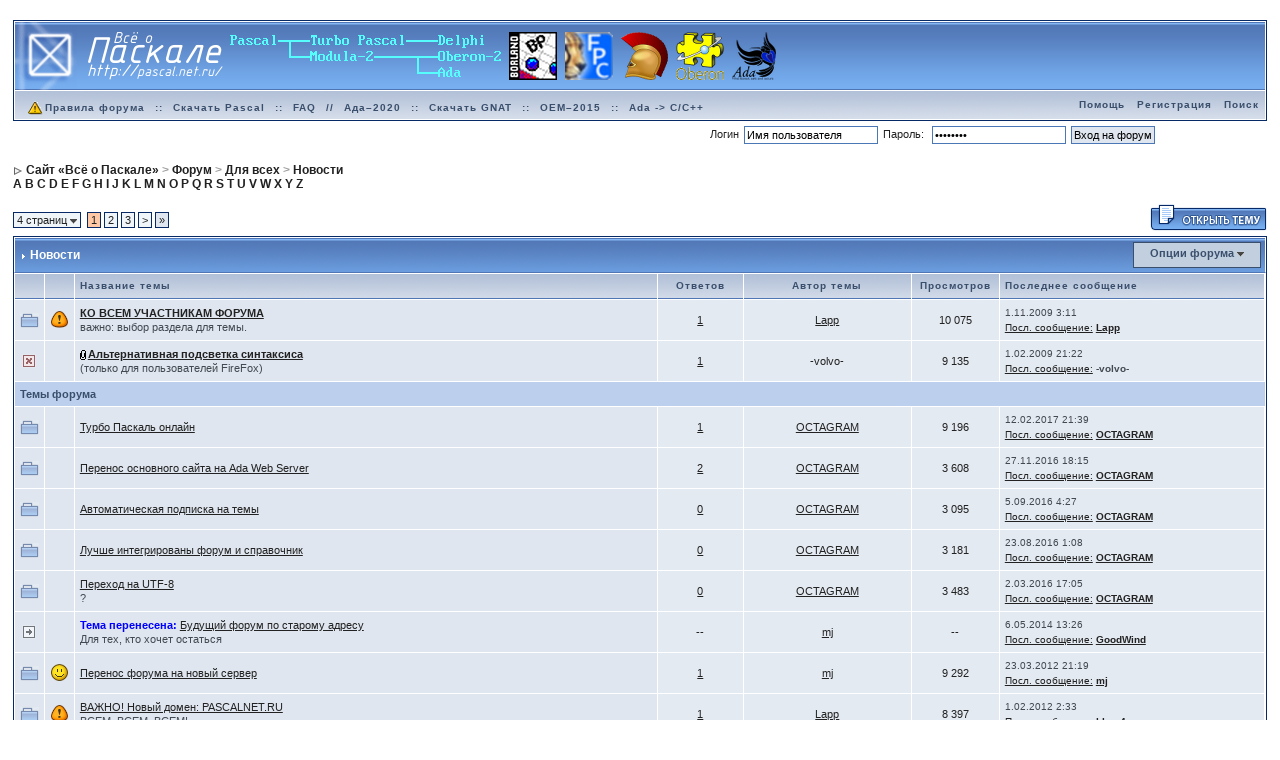

--- FILE ---
content_type: text/html;charset=utf-8
request_url: http://forum.pascal.net.ru/index.php?showforum=8
body_size: 13037
content:
<!DOCTYPE html>
<!-- <!DOCTYPE html PUBLIC "-//W3C//DTD XHTML 1.0 Transitional//EN" "http://www.w3.org/TR/xhtml1/DTD/xhtml1-transitional.dtd">  -->
<html xml:lang="ru" lang="ru" xmlns="http://www.w3.org/1999/xhtml">
<head>
<meta http-equiv="content-type" content="text/html; charset=utf-8" />
<meta name='yаndеx-vеrificаtiоn' content='7428aa99bc12d1b8' />
<link rel="shortcut icon" href="/favicon.ico" />
<title>Форум «Всё о Паскале» -> Новости</title>
<script type="text/javascript" src='jscripts/lang_scr.js'></script>
<link rel="alternate" type="application/rss+xml" title="Форум «Всё о Паскале»" href="http://forum.pascal.net.ru/index.php?act=rssout&amp;id=1" />
<link rel="alternate" type="application/rss+xml" title="Задачи" href="http://forum.pascal.net.ru/index.php?act=rssout&amp;id=2" />
<link rel="alternate" type="application/rss+xml" title="Дневник OCTAGRAM" href="http://forum.pascal.net.ru/index.php?act=rssout&amp;id=3" />
<link rel="alternate" type="application/rss+xml" title="Форум о процессоре «Эльбрус»" href="http://forum.pascal.net.ru/index.php?act=rssout&amp;id=4" />
<link rel="alternate" type="application/rss+xml" title="Календарь: Основной календарь" href="http://forum.pascal.net.ru/index.php?act=rssout&amp;type=calendar&amp;id=1" />
 
<link rel="canonical" href="http://forum.pascal.net.ru/index.php?showforum=8" />
<link rel="alternate" media="handheld" href="http://forum.pascal.net.ru/lofiversion/index.php/f8.html" /><style type="text/css" media="all">@import url(http://forum.pascal.net.ru/style_images/css_10.css);</style> 
 
</head> 
<body onload="show_all_coll()">
<div id="ipbwrapper">
<!--ipb.javascript.start-->
<script type="text/javascript">
 //<![CDATA[
 var ipb_var_st            = "0";
 var ipb_lang_tpl_q1       = "Введите номер страницы, на которую хотите перейти.";
 var ipb_var_s             = "16c87ec1170b0e204197ad5b0242c4c8";
 var ipb_var_phpext        = "php";
 var ipb_var_base_url      = "http://forum.pascal.net.ru/index.php?s=16c87ec1170b0e204197ad5b0242c4c8&";
 var ipb_var_image_url     = "style_images/1";
 var ipb_input_f           = "8";
 var ipb_input_t           = "";
 var ipb_input_p           = "";
 var ipb_var_cookieid      = "";
 var ipb_var_cookie_domain = ".pascal.net.ru";
 var ipb_var_cookie_path   = "/";
 var ipb_md5_check         = "880ea6a14ea49e853634fbdc5015a024";
 var ipb_new_msgs          = 0;
 var use_enhanced_js       = 1;
 var use_charset       = "utf-8";
var ipb_myass_chars_lang = "Вы ввели слишком мало символов для поиска";
if (ipb_input_t == "32590") { window.top.location.href="http://forum.pascal.net.ru/index.php?showtopic=32594"; }
 //]]>
</script>
<script type="text/javascript" src='jscripts/ipb_global.js'></script>
<script type="text/javascript" src='jscripts/ips_menu.js'></script>
<script type="text/javascript" src='style_images/1/folder_js_skin/ips_menu_html.js'></script>
<!--ipb.javascript.end-->
<div class="borderwrap">
	<div id="logostrip"><a href='http://forum.pascal.net.ru/index.php?'><!--ipb.logo.start--><img src='style_images/1/logo7.png' alt='IPB' style='vertical-align:top' border='0' /><!--ipb.logo.end--></a></div>
	<div id="submenu">
		<p class="home"><!--ipb.leftlinks.start--><!-- <a href="http://pascal.net.ru">Сайт «Всё о Паскале»</a> -->&nbsp;<a href="http://forum.pascal.net.ru/rules.html"><img src="style_images/atb_rules.gif" alt="Правила форума!" border="0" height="20" width="20" />Правила форума</a><!--ipb.leftlinks.end--> :: <a href="http://pascal.net.ru/%D0%A1%D0%BA%D0%B0%D1%87%D0%B0%D1%82%D1%8C+Turbo+Pascal" title="Скачать Turbo Pascal School Pak">Скачать Pascal</a> :: <a href="http://forum.pascal.net.ru/index.php?showtopic=2714" title="Частые вопросы и ответы. Жемчужина этого форума. Многолетняя коллекция реализаций разных алгоритмов и решений задач">FAQ</a> // <a href="http://ada-ru.org/ada-202x" target="_blank" title="Ада–2020. Современный Паскаль для современных ОС">Ада–2020</a> :: <a href="http://www.ada-ru.org/start" target="_blank" title="Самая современная бесплатная версия компилятора и среды разработки напрямую от производителя. Есть версии для Windows (x86 + x64), Linux, Mac OS X, Raspberry Pi 2, ARM,  AVR, Lego Mindstorms NXT, JVM, .NET">Скачать GNAT</a> :: <a href="http://www.mediascan.by/index.files/Page695.html" target="_blank" title="Скачать платформу OEM–2015 для Ada–2012. Она используется в обучающем курсе НПП МедиаСкан. С помощью неё вы можете разрабатывать программы для Windows">OEM–2015</a> :: <a href="http://forum.pascal.net.ru/index.php?showtopic=32108" target="_blank" title="Продолжайте наслаждаться языком Ада даже на экзотических платформах">Ada -&gt; C/C++</a></p>
		<p><!--ipb.rightlinks.start--><a href="http://forum.pascal.net.ru/index.php?act=Help">Помощь</a><a href="http://forum.pascal.net.ru/index.php?act=Reg&CODE=00" title="Перед тем, как ломиться заполнять капчу, полезно посмотреть рядом, что там написано про тех, кто не бот">Регистрация</a><a href="http://forum.pascal.net.ru/index.php?act=Search&amp;f=8">Поиск</a>		<!--ipb.rightlinks.end--></p>
	</div>
</div><script type="text/javascript" src='jscripts/ips_xmlhttprequest.js'></script>
<script type="text/javascript" src="//vk.com/js/api/openapi.js?109"></script>
<script type="text/javascript" src='jscripts/ipb_global_xmlenhanced.js'></script>
<script type="text/javascript" src='jscripts/dom-drag.js'></script>
<div id='get-myassistant' style='display:none;width:400px;text-align:left;'>
<div class="borderwrap">
 <div class='maintitle' id='myass-drag' title='Нажмите и задержите для перемещения этого окна'>
  <div style='float:right'><a href='#' onclick='document.getElementById("get-myassistant").style.display="none"'>[X]</a></div>
  <div>Помощник</div>
 </div>
 <div id='myass-content' style='overflow-x:auto;'></div>
 </div>
</div>
<div id='loading-layer' style='display:none;width:200px;height:50px;background:#FFF;padding:10px;text-align:center;border:1px solid #000'><div style='font-weight:bold' id='loading-layer-text'>Загрузка. Пожалуйста, подождите...</div><br /><img src='style_images/1/loading.gif'  border='0' /></div><form action="http://forum.pascal.net.ru/index.php?act=Login&amp;CODE=01&amp;CookieDate=1#" method="post">Логин<input type="text" size="20" name="UserName" onfocus="this.value=''" value="Имя пользователя" />Пароль: <input type="password" size="20" name="PassWord" onfocus="this.value=''" value="ibfrules" /><input class="button" type="submit" value="Вход на форум" /></form><!-- / End board header -->
<br /><div id="navstrip"><div><img src='style_images/1/nav.gif' border='0'  alt='&gt;' />&nbsp;<span itemscope="itemscope" itemtype="http://data-vocabulary.org/Breadcrumb"><a href="http://pascal.net.ru/" class="pathway" itemprop="url"><span itemprop="title">Сайт «Всё о Паскале»</span></a></span>&nbsp;>&nbsp;<span itemscope="itemscope" itemtype="http://data-vocabulary.org/Breadcrumb"><a href="http://forum.pascal.net.ru/" class="pathway" itemprop="url"><span itemprop="title">Форум</span></a></span>&nbsp;>&nbsp;<span itemscope="itemscope" itemtype="http://data-vocabulary.org/Breadcrumb"><a href="http://forum.pascal.net.ru/index.php?showforum=25" class="pathway" itemprop="url"><span itemprop="title">Для всех</span></a></span>&nbsp;>&nbsp;<span itemscope="itemscope" itemtype="http://data-vocabulary.org/Breadcrumb"><a href="http://forum.pascal.net.ru/index.php?showforum=8" class="pathway" itemprop="url"><span itemprop="title">Новости</span></a></span></div>
<a href="http://pascal.net.ru/Index#HA">A</a> <a href="http://pascal.net.ru/Index#HB">B</a> <a href="http://pascal.net.ru/Index#HC">C</a> <a href="http://pascal.net.ru/Index#HD">D</a> <a href="http://pascal.net.ru/Index#HE">E</a>
<a href="http://pascal.net.ru/Index#HF">F</a> <a href="http://pascal.net.ru/Index#HG">G</a> <a href="http://pascal.net.ru/Index#HH">H</a> <a href="http://pascal.net.ru/Index#HI">I</a> <a href="http://pascal.net.ru/Index#HJ">J</a>
<a href="http://pascal.net.ru/Index#HK">K</a> <a href="http://pascal.net.ru/Index#HL">L</a> <a href="http://pascal.net.ru/Index#HM">M</a> <a href="http://pascal.net.ru/Index#HN">N</a> <a href="http://pascal.net.ru/Index#HO">O</a>
<a href="http://pascal.net.ru/Index#HP">P</a> <a href="http://pascal.net.ru/Index#HQ">Q</a> <a href="http://pascal.net.ru/Index#HR">R</a> <a href="http://pascal.net.ru/Index#HS">S</a> <a href="http://pascal.net.ru/Index#HT">T</a>
<a href="http://pascal.net.ru/Index#HU">U</a> <a href="http://pascal.net.ru/Index#HV">V</a> <a href="http://pascal.net.ru/Index#HW">W</a> <a href="http://pascal.net.ru/Index#HX">X</a> <a href="http://pascal.net.ru/Index#HY">Y</a>
<a href="http://pascal.net.ru/Index#HZ">Z</a>
</div>
<!--IBF.NEWPMBOX-->
<script language="javascript" type="text/javascript">
<!--
var unselectedbutton  = "style_images/1/topic_unselected.gif";
var selectedbutton    = "style_images/1/topic_selected.gif";
var lang_gobutton     = "отмеченные темы";
var lang_suredelete   = "Вы действительно хотите удалить эти темы?";
var lang_clickhold    = "Нажмите и держите для изменения заголовка";
var img_folder_closed = 'f_closed.gif';
var img_folder_normal = 'f_norm_no.gif';
var perm_can_edit     = 0;
var perm_can_open     = 0;
var perm_can_close    = 0;
var perm_max_length   = 150;
//-->
</script>
<script type="text/javascript" src="jscripts/ipb_forum.js"></script>   
<!--IBF.SUBFORUMS-->
<table class='ipbtable' cellspacing="0">
	<tr>
		<td style='padding-left:0px' width="60%"><span class="pagelink" id='page-jump'>4 страниц <img src='style_images/1/menu_action_down.gif' alt='V' title='Открыть меню' border='0' /></span>&nbsp;&nbsp;<span class="pagecurrent">1</span>&nbsp;<span class="pagelink"><a href="http://forum.pascal.net.ru/index.php?showforum=8&amp;prune_day=100&amp;sort_by=Z-A&amp;sort_key=last_post&amp;topicfilter=all&amp;st=30" title="2">2</a></span>&nbsp;<span class="pagelink"><a href="http://forum.pascal.net.ru/index.php?showforum=8&amp;prune_day=100&amp;sort_by=Z-A&amp;sort_key=last_post&amp;topicfilter=all&amp;st=60" title="3">3</a></span>&nbsp;<span class="pagelink"><a href="http://forum.pascal.net.ru/index.php?showforum=8&amp;prune_day=100&amp;sort_by=Z-A&amp;sort_key=last_post&amp;topicfilter=all&amp;st=30" title="Следующая страница">&gt;</a></span>&nbsp;<span class="pagelinklast"><a href="http://forum.pascal.net.ru/index.php?showforum=8&amp;prune_day=100&amp;sort_by=Z-A&amp;sort_key=last_post&amp;topicfilter=all&amp;st=90" title="На последнюю страницу">&raquo;</a></span>&nbsp;
<script type="text/javascript">
//<![CDATA[
ipb_pages_shown++;
var pgjmp = document.getElementById( 'page-jump' );
pgjmp.id  = 'page-jump-'+ipb_pages_shown;
ipb_pages_array[ ipb_pages_shown ] = new Array( 'http://forum.pascal.net.ru/index.php?showforum=8&amp;prune_day=100&amp;sort_by=Z-A&amp;sort_key=last_post&amp;topicfilter=all', 30, 114 );
menu_build_menu(
	pgjmp.id,
	new Array(  "--NODIV--<div onmouseover='pages_st_focus("+ipb_pages_shown+")' class='popupmenu-category' align='center'>Перейти к странице</div>",
				"<input type='text' size='5' name='st' id='st-"+ipb_pages_shown+"' /> <input type='button' class='button' onclick='do_multi_page_jump("+ipb_pages_shown+");' value='ОК' />" ) );
//]]>
</script></td>
		<td class='nopad' style='padding:0px 0px 5px 0px' align="right" nowrap="nowrap"><a href="http://forum.pascal.net.ru/index.php?act=post&amp;do=new_post&amp;f=8"><img src='style_images/1/t_new.gif' border='0'  alt='&nbsp;Открыть новую тему&nbsp;' /></a></td>
	</tr>
</table>
<div class="borderwrap">
	<div class="maintitle" style='padding:4px'>
	<!-- TABLE FIX FOR MOZILLA WRAPPING-->
	<table width='100%' cellspacing='0' cellpadding='0'>
	<tr>
	 <td width='99%'><div><img src='style_images/1/nav_m.gif' border='0'  alt='&gt;' width='8' height='8' />&nbsp;Новости</div></td>
	 <td width='1%' nowrap='nowrap' align='right'>
	  <div class='popmenubutton' id='forummenu-options'><a href='#forumoptions'>Опции форума</a> <img src='style_images/1/menu_action_down.gif' alt='V' title='Открыть меню' border='0' /></div>
	 </td>
	</tr>
	</table>
   </div>
   <table class='ipbtable' cellspacing="1">
	<tr> 
		<th align="center">&nbsp;</th>
		<th align="center">&nbsp;</th>
		<th width="50%" nowrap="nowrap">Название темы</th>
		<th width="7%" align="center" nowrap="nowrap">Ответов</th>
		<th width="14%" align="center" nowrap="nowrap">Автор темы</th>
		<th width="7%" align="center" nowrap="nowrap">Просмотров</th>
		<th width="22%" nowrap="nowrap">Последнее сообщение</th>	</tr>
<script type="text/javascript">
  menu_build_menu(
  "forummenu-options",
  new Array(  			 img_item + " <a href='http://forum.pascal.net.ru/index.php?act=Login&amp;CODE=04&amp;f=8&amp;fromforum=8'>Отметить этот форум прочитанным</a>",
  			 img_item + " <a href='http://forum.pascal.net.ru/index.php?act=Login&amp;CODE=04&amp;f=8&amp;fromforum=0'>Отметить этот форум прочитанным, и на главную...</a>",
  			 img_item + " <a href='http://forum.pascal.net.ru/index.php?act=usercp&amp;CODE=start_subs&amp;method=forum&amp;fid=8'>Подписаться на форум</a>"
		    ) );
 </script>
	<!-- Forum page unique top -->
	<!--IBF.ANNOUNCEMENTS--><!--PINNED-->    <!-- END PINNED --><!-- Begin Topic Entry 24410 -->
<tr> 
	<td align="center" class="row1" id='tid-folder-24410' onclick='return topic_toggle_folder("24410");'><img src='style_images/1/f_norm_no.gif' border='0'  alt='Нет новых' /></td>
	<td align="center" class="row1"><img src="style_images/1/folder_post_icons/icon13.gif" border="0" alt="" /></td>
	<td class="row1" valign="middle">
	    <div style='float:right'></div>
		<div>  <b><span id='tid-span-24410'><a id="tid-link-24410" href="http://forum.pascal.net.ru/index.php?showtopic=24410" title="Тема создана: 10.06.2009 10:06">КО ВСЕМ УЧАСТНИКАМ ФОРУМА</a></span></b> 			<div class="desc"><span onclick='return span_desc_to_input("24410");' id='tid-desc-24410'>важно: выбор раздела для темы.</span></div>
		</div>
	</td>
	<td align='center' class="row2">
     <a href="javascript:who_posted(24410);">1</a>    </td>
	<td align="center" class="row2"><a href='http://forum.pascal.net.ru/index.php?showuser=2813'>Lapp</a></td>
	<td align="center" class="row2">10 075</td>
	<td class="row2"><span class="lastaction">1.11.2009 3:11<br /><a href="http://forum.pascal.net.ru/index.php?showtopic=24410&amp;view=getlastpost">Посл. сообщение:</a> <b><a href='http://forum.pascal.net.ru/index.php?showuser=2813'>Lapp</a></b></span></td></tr>
<!-- End Topic Entry 24410 --><!-- Begin Topic Entry 22216 -->
<tr> 
	<td align="center" class="row1" id='tid-folder-22216' onclick='return topic_toggle_folder("22216");'><img src='style_images/1/f_closed.gif' border='0'  alt='Закрыта' /></td>
	<td align="center" class="row1">&nbsp;</td>
	<td class="row1" valign="middle">
	    <div style='float:right'></div>
		<div>  <a href="#" onclick="PopUp('http://forum.pascal.net.ru/index.php?act=attach&amp;code=showtopic&amp;tid=22216', 'Attach22216', 500,400); return false;" title="7 прикрепленные файлы: Просмотр"><img src='style_images/1/attachicon.gif' border='0' title='Присоединенные файлы' alt='[*]' /></a><b><span id='tid-span-22216'><a id="tid-link-22216" href="http://forum.pascal.net.ru/index.php?showtopic=22216" title="Тема создана: 17.06.2008 21:40">Альтернативная подсветка синтаксиса</a></span></b> 			<div class="desc"><span onclick='return span_desc_to_input("22216");' id='tid-desc-22216'>(только для пользователей FireFox)</span></div>
		</div>
	</td>
	<td align='center' class="row2">
     <a href="javascript:who_posted(22216);">1</a>    </td>
	<td align="center" class="row2">-volvo-</td>
	<td align="center" class="row2">9 135</td>
	<td class="row2"><span class="lastaction">1.02.2009 21:22<br /><a href="http://forum.pascal.net.ru/index.php?showtopic=22216&amp;view=getlastpost">Посл. сообщение:</a> <b>-volvo-</b></span></td></tr>
<!-- End Topic Entry 22216 --><!-- END PINNED -->
<tr>
   <td class="darkrow1" colspan="8"><b>Темы форума</b></td>
</tr><!-- Begin Topic Entry 32012 -->
<tr> 
	<td align="center" class="row1" id='tid-folder-32012' onclick='return topic_toggle_folder("32012");'><img src='style_images/1/f_norm_no.gif' border='0'  alt='Нет новых' /></td>
	<td align="center" class="row1">&nbsp;</td>
	<td class="row1" valign="middle">
	    <div style='float:right'></div>
		<div> <span id='tid-span-32012'><a id="tid-link-32012" href="http://forum.pascal.net.ru/index.php?showtopic=32012" title="Тема создана: 23.08.2016 10:39">Турбо Паскаль онлайн</a></span> 			<div class="desc"><span onclick='return span_desc_to_input("32012");' id='tid-desc-32012'></span></div>
		</div>
	</td>
	<td align='center' class="row2">
     <a href="javascript:who_posted(32012);">1</a>    </td>
	<td align="center" class="row2"><a href='http://forum.pascal.net.ru/index.php?showuser=147807'>OCTAGRAM</a></td>
	<td align="center" class="row2">9 196</td>
	<td class="row2"><span class="lastaction">12.02.2017 21:39<br /><a href="http://forum.pascal.net.ru/index.php?showtopic=32012&amp;view=getlastpost">Посл. сообщение:</a> <b><a href='http://forum.pascal.net.ru/index.php?showuser=147807'>OCTAGRAM</a></b></span></td></tr>
<!-- End Topic Entry 32012 --><!-- Begin Topic Entry 32061 -->
<tr> 
	<td align="center" class="row1" id='tid-folder-32061' onclick='return topic_toggle_folder("32061");'><img src='style_images/1/f_norm_no.gif' border='0'  alt='Нет новых' /></td>
	<td align="center" class="row1">&nbsp;</td>
	<td class="row1" valign="middle">
	    <div style='float:right'></div>
		<div> <span id='tid-span-32061'><a id="tid-link-32061" href="http://forum.pascal.net.ru/index.php?showtopic=32061" title="Тема создана: 7.11.2016 21:40">Перенос основного сайта на Ada Web Server</a></span> 			<div class="desc"><span onclick='return span_desc_to_input("32061");' id='tid-desc-32061'></span></div>
		</div>
	</td>
	<td align='center' class="row2">
     <a href="javascript:who_posted(32061);">2</a>    </td>
	<td align="center" class="row2"><a href='http://forum.pascal.net.ru/index.php?showuser=147807'>OCTAGRAM</a></td>
	<td align="center" class="row2">3 608</td>
	<td class="row2"><span class="lastaction">27.11.2016 18:15<br /><a href="http://forum.pascal.net.ru/index.php?showtopic=32061&amp;view=getlastpost">Посл. сообщение:</a> <b><a href='http://forum.pascal.net.ru/index.php?showuser=147807'>OCTAGRAM</a></b></span></td></tr>
<!-- End Topic Entry 32061 --><!-- Begin Topic Entry 32014 -->
<tr> 
	<td align="center" class="row1" id='tid-folder-32014' onclick='return topic_toggle_folder("32014");'><img src='style_images/1/f_norm_no.gif' border='0'  alt='Нет новых' /></td>
	<td align="center" class="row1">&nbsp;</td>
	<td class="row1" valign="middle">
	    <div style='float:right'></div>
		<div> <span id='tid-span-32014'><a id="tid-link-32014" href="http://forum.pascal.net.ru/index.php?showtopic=32014" title="Тема создана: 5.09.2016 4:27">Автоматическая подписка на темы</a></span> 			<div class="desc"><span onclick='return span_desc_to_input("32014");' id='tid-desc-32014'></span></div>
		</div>
	</td>
	<td align='center' class="row2">
     <a href="javascript:who_posted(32014);">0</a>    </td>
	<td align="center" class="row2"><a href='http://forum.pascal.net.ru/index.php?showuser=147807'>OCTAGRAM</a></td>
	<td align="center" class="row2">3 095</td>
	<td class="row2"><span class="lastaction">5.09.2016 4:27<br /><a href="http://forum.pascal.net.ru/index.php?showtopic=32014&amp;view=getlastpost">Посл. сообщение:</a> <b><a href='http://forum.pascal.net.ru/index.php?showuser=147807'>OCTAGRAM</a></b></span></td></tr>
<!-- End Topic Entry 32014 --><!-- Begin Topic Entry 32011 -->
<tr> 
	<td align="center" class="row1" id='tid-folder-32011' onclick='return topic_toggle_folder("32011");'><img src='style_images/1/f_norm_no.gif' border='0'  alt='Нет новых' /></td>
	<td align="center" class="row1">&nbsp;</td>
	<td class="row1" valign="middle">
	    <div style='float:right'></div>
		<div> <span id='tid-span-32011'><a id="tid-link-32011" href="http://forum.pascal.net.ru/index.php?showtopic=32011" title="Тема создана: 23.08.2016 1:08">Лучше интегрированы форум и справочник</a></span> 			<div class="desc"><span onclick='return span_desc_to_input("32011");' id='tid-desc-32011'></span></div>
		</div>
	</td>
	<td align='center' class="row2">
     <a href="javascript:who_posted(32011);">0</a>    </td>
	<td align="center" class="row2"><a href='http://forum.pascal.net.ru/index.php?showuser=147807'>OCTAGRAM</a></td>
	<td align="center" class="row2">3 181</td>
	<td class="row2"><span class="lastaction">23.08.2016 1:08<br /><a href="http://forum.pascal.net.ru/index.php?showtopic=32011&amp;view=getlastpost">Посл. сообщение:</a> <b><a href='http://forum.pascal.net.ru/index.php?showuser=147807'>OCTAGRAM</a></b></span></td></tr>
<!-- End Topic Entry 32011 --><!-- Begin Topic Entry 31964 -->
<tr> 
	<td align="center" class="row1" id='tid-folder-31964' onclick='return topic_toggle_folder("31964");'><img src='style_images/1/f_norm_no.gif' border='0'  alt='Нет новых' /></td>
	<td align="center" class="row1">&nbsp;</td>
	<td class="row1" valign="middle">
	    <div style='float:right'></div>
		<div> <span id='tid-span-31964'><a id="tid-link-31964" href="http://forum.pascal.net.ru/index.php?showtopic=31964" title="Тема создана: 2.03.2016 17:05">Переход на UTF-8</a></span> 			<div class="desc"><span onclick='return span_desc_to_input("31964");' id='tid-desc-31964'>?</span></div>
		</div>
	</td>
	<td align='center' class="row2">
     <a href="javascript:who_posted(31964);">0</a>    </td>
	<td align="center" class="row2"><a href='http://forum.pascal.net.ru/index.php?showuser=147807'>OCTAGRAM</a></td>
	<td align="center" class="row2">3 483</td>
	<td class="row2"><span class="lastaction">2.03.2016 17:05<br /><a href="http://forum.pascal.net.ru/index.php?showtopic=31964&amp;view=getlastpost">Посл. сообщение:</a> <b><a href='http://forum.pascal.net.ru/index.php?showuser=147807'>OCTAGRAM</a></b></span></td></tr>
<!-- End Topic Entry 31964 --><!-- Begin Topic Entry 30030 -->
<tr> 
	<td align="center" class="row1" id='tid-folder-30030' onclick='return topic_toggle_folder("30030");'><img src='style_images/1/f_moved.gif' border='0'  alt='Перемещена' /></td>
	<td align="center" class="row1">&nbsp;</td>
	<td class="row1" valign="middle">
	    <div style='float:right'></div>
		<div><b><font color=blue>Тема перенесена:</font></b>  <span id='tid-span-30030'><a id="tid-link-30030" href="http://forum.pascal.net.ru/index.php?showtopic=30030" title="Тема создана: 25.12.2013 20:11">Будущий форум по старому адресу</a></span> 			<div class="desc"><span onclick='return span_desc_to_input("30030");' id='tid-desc-30030'>Для тех, кто хочет остаться</span></div>
		</div>
	</td>
	<td align='center' class="row2">
     --    </td>
	<td align="center" class="row2"><a href='http://forum.pascal.net.ru/index.php?showuser=418'>mj</a></td>
	<td align="center" class="row2">--</td>
	<td class="row2"><span class="lastaction">6.05.2014 13:26<br /><a href="http://forum.pascal.net.ru/index.php?showtopic=30030&amp;view=getlastpost">Посл. сообщение:</a> <b><a href='http://forum.pascal.net.ru/index.php?showuser=1165'>GoodWind</a></b></span></td></tr>
<!-- End Topic Entry 30030 --><!-- Begin Topic Entry 25769 -->
<tr> 
	<td align="center" class="row1" id='tid-folder-25769' onclick='return topic_toggle_folder("25769");'><img src='style_images/1/f_norm_no.gif' border='0'  alt='Нет новых' /></td>
	<td align="center" class="row1"><img src="style_images/1/folder_post_icons/icon1.gif" border="0" alt="" /></td>
	<td class="row1" valign="middle">
	    <div style='float:right'></div>
		<div> <span id='tid-span-25769'><a id="tid-link-25769" href="http://forum.pascal.net.ru/index.php?showtopic=25769" title="Тема создана: 11.05.2010 22:35">Перенос форума на новый сервер</a></span> 			<div class="desc"><span onclick='return span_desc_to_input("25769");' id='tid-desc-25769'></span></div>
		</div>
	</td>
	<td align='center' class="row2">
     <a href="javascript:who_posted(25769);">1</a>    </td>
	<td align="center" class="row2"><a href='http://forum.pascal.net.ru/index.php?showuser=418'>mj</a></td>
	<td align="center" class="row2">9 292</td>
	<td class="row2"><span class="lastaction">23.03.2012 21:19<br /><a href="http://forum.pascal.net.ru/index.php?showtopic=25769&amp;view=getlastpost">Посл. сообщение:</a> <b><a href='http://forum.pascal.net.ru/index.php?showuser=418'>mj</a></b></span></td></tr>
<!-- End Topic Entry 25769 --><!-- Begin Topic Entry 28875 -->
<tr> 
	<td align="center" class="row1" id='tid-folder-28875' onclick='return topic_toggle_folder("28875");'><img src='style_images/1/f_norm_no.gif' border='0'  alt='Нет новых' /></td>
	<td align="center" class="row1"><img src="style_images/1/folder_post_icons/icon13.gif" border="0" alt="" /></td>
	<td class="row1" valign="middle">
	    <div style='float:right'></div>
		<div> <span id='tid-span-28875'><a id="tid-link-28875" href="http://forum.pascal.net.ru/index.php?showtopic=28875" title="Тема создана: 12.11.2011 4:35">ВАЖНО&#33;  Новый домен: PASCALNET.RU</a></span> 			<div class="desc"><span onclick='return span_desc_to_input("28875");' id='tid-desc-28875'>ВСЕМ, ВСЕМ, ВСЕМ&#33;</span></div>
		</div>
	</td>
	<td align='center' class="row2">
     <a href="javascript:who_posted(28875);">1</a>    </td>
	<td align="center" class="row2"><a href='http://forum.pascal.net.ru/index.php?showuser=2813'>Lapp</a></td>
	<td align="center" class="row2">8 397</td>
	<td class="row2"><span class="lastaction">1.02.2012 2:33<br /><a href="http://forum.pascal.net.ru/index.php?showtopic=28875&amp;view=getlastpost">Посл. сообщение:</a> <b><a href='http://forum.pascal.net.ru/index.php?showuser=1309'>klem4</a></b></span></td></tr>
<!-- End Topic Entry 28875 --><!-- Begin Topic Entry 28638 -->
<tr> 
	<td align="center" class="row1" id='tid-folder-28638' onclick='return topic_toggle_folder("28638");'><img src='style_images/1/f_norm_no.gif' border='0'  alt='Нет новых' /></td>
	<td align="center" class="row1">&nbsp;</td>
	<td class="row1" valign="middle">
	    <div style='float:right'></div>
		<div> <span id='tid-span-28638'><a id="tid-link-28638" href="http://forum.pascal.net.ru/index.php?showtopic=28638" title="Тема создана: 5.08.2011 4:43">Практика продвинутого программирования на Pascal</a></span> 			<div class="desc"><span onclick='return span_desc_to_input("28638");' id='tid-desc-28638'>новый раздел на нашем Форуме</span></div>
		</div>
	</td>
	<td align='center' class="row2">
     <a href="javascript:who_posted(28638);">0</a>    </td>
	<td align="center" class="row2"><a href='http://forum.pascal.net.ru/index.php?showuser=2813'>Lapp</a></td>
	<td align="center" class="row2">6 364</td>
	<td class="row2"><span class="lastaction">5.08.2011 4:43<br /><a href="http://forum.pascal.net.ru/index.php?showtopic=28638&amp;view=getlastpost">Посл. сообщение:</a> <b><a href='http://forum.pascal.net.ru/index.php?showuser=2813'>Lapp</a></b></span></td></tr>
<!-- End Topic Entry 28638 --><!-- Begin Topic Entry 2347 -->
<tr> 
	<td align="center" class="row1" id='tid-folder-2347' onclick='return topic_toggle_folder("2347");'><img src='style_images/1/f_norm_no.gif' border='0'  alt='Нет новых' /></td>
	<td align="center" class="row1">&nbsp;</td>
	<td class="row1" valign="middle">
	    <div style='float:right'></div>
		<div> <span id='tid-span-2347'><a id="tid-link-2347" href="http://forum.pascal.net.ru/index.php?showtopic=2347" title="Тема создана: 12.06.2004 18:32">Форум - Faq</a></span> 			<div class="desc"><span onclick='return span_desc_to_input("2347");' id='tid-desc-2347'></span></div>
		</div>
	</td>
	<td align='center' class="row2">
     <a href="javascript:who_posted(2347);">10</a>    </td>
	<td align="center" class="row2"><a href='http://forum.pascal.net.ru/index.php?showuser=1138'>AlaRic</a></td>
	<td align="center" class="row2">11 186</td>
	<td class="row2"><span class="lastaction">3.08.2011 9:01<br /><a href="http://forum.pascal.net.ru/index.php?showtopic=2347&amp;view=getlastpost">Посл. сообщение:</a> <b><a href='http://forum.pascal.net.ru/index.php?showuser=2813'>Lapp</a></b></span></td></tr>
<!-- End Topic Entry 2347 --><!-- Begin Topic Entry 28247 -->
<tr> 
	<td align="center" class="row1" id='tid-folder-28247' onclick='return topic_toggle_folder("28247");'><img src='style_images/1/f_norm_no.gif' border='0'  alt='Нет новых' /></td>
	<td align="center" class="row1">&nbsp;</td>
	<td class="row1" valign="middle">
	    <div style='float:right'></div>
		<div> <span id='tid-span-28247'><a id="tid-link-28247" href="http://forum.pascal.net.ru/index.php?showtopic=28247" title="Тема создана: 21.04.2011 13:50">Некоторые новости Форума</a></span> 			<div class="desc"><span onclick='return span_desc_to_input("28247");' id='tid-desc-28247'>для постоянных посетителей</span></div>
		</div>
	</td>
	<td align='center' class="row2">
     <a href="javascript:who_posted(28247);">0</a>    </td>
	<td align="center" class="row2"><a href='http://forum.pascal.net.ru/index.php?showuser=2813'>Lapp</a></td>
	<td align="center" class="row2">6 375</td>
	<td class="row2"><span class="lastaction">21.04.2011 13:50<br /><a href="http://forum.pascal.net.ru/index.php?showtopic=28247&amp;view=getlastpost">Посл. сообщение:</a> <b><a href='http://forum.pascal.net.ru/index.php?showuser=2813'>Lapp</a></b></span></td></tr>
<!-- End Topic Entry 28247 --><!-- Begin Topic Entry 27911 -->
<tr> 
	<td align="center" class="row1" id='tid-folder-27911' onclick='return topic_toggle_folder("27911");'><img src='style_images/1/f_norm_no.gif' border='0'  alt='Нет новых' /></td>
	<td align="center" class="row1">&nbsp;</td>
	<td class="row1" valign="middle">
	    <div style='float:right'></div>
		<div> <a href="#" onclick="PopUp('http://forum.pascal.net.ru/index.php?act=attach&amp;code=showtopic&amp;tid=27911', 'Attach27911', 500,400); return false;" title="2 прикрепленные файлы: Просмотр"><img src='style_images/1/attachicon.gif' border='0' title='Присоединенные файлы' alt='[*]' /></a><span id='tid-span-27911'><a id="tid-link-27911" href="http://forum.pascal.net.ru/index.php?showtopic=27911" title="Тема создана: 5.03.2011 23:41">Подписка на *свои* темы.</a></span> 			<div class="desc"><span onclick='return span_desc_to_input("27911");' id='tid-desc-27911'></span></div>
		</div>
	</td>
	<td align='center' class="row2">
     <a href="javascript:who_posted(27911);">0</a>    </td>
	<td align="center" class="row2">-volvo-</td>
	<td align="center" class="row2">6 327</td>
	<td class="row2"><span class="lastaction">5.03.2011 23:41<br /><a href="http://forum.pascal.net.ru/index.php?showtopic=27911&amp;view=getlastpost">Посл. сообщение:</a> <b>-volvo-</b></span></td></tr>
<!-- End Topic Entry 27911 --><!-- Begin Topic Entry 23246 -->
<tr> 
	<td align="center" class="row1" id='tid-folder-23246' onclick='return topic_toggle_folder("23246");'><img src='style_images/1/f_norm_no.gif' border='0'  alt='Нет новых' /></td>
	<td align="center" class="row1"><img src="style_images/1/folder_post_icons/icon13.gif" border="0" alt="" /></td>
	<td class="row1" valign="middle">
	    <div style='float:right'></div>
		<div> <span id='tid-span-23246'><a id="tid-link-23246" href="http://forum.pascal.net.ru/index.php?showtopic=23246" title="Тема создана: 12.12.2008 15:55">Дополнения к Правилам Форума</a></span> 			<div class="desc"><span onclick='return span_desc_to_input("23246");' id='tid-desc-23246'>вниманию всех участников</span></div>
		</div>
	</td>
	<td align='center' class="row2">
     <a href="javascript:who_posted(23246);">2</a>    </td>
	<td align="center" class="row2"><a href='http://forum.pascal.net.ru/index.php?showuser=2813'>Lapp</a></td>
	<td align="center" class="row2">7 229</td>
	<td class="row2"><span class="lastaction">7.11.2009 8:02<br /><a href="http://forum.pascal.net.ru/index.php?showtopic=23246&amp;view=getlastpost">Посл. сообщение:</a> <b><a href='http://forum.pascal.net.ru/index.php?showuser=2813'>Lapp</a></b></span></td></tr>
<!-- End Topic Entry 23246 --><!-- Begin Topic Entry 23490 -->
<tr> 
	<td align="center" class="row1" id='tid-folder-23490' onclick='return topic_toggle_folder("23490");'><img src='style_images/1/f_norm_no.gif' border='0'  alt='Нет новых' /></td>
	<td align="center" class="row1"><img src="style_images/1/folder_post_icons/icon13.gif" border="0" alt="" /></td>
	<td class="row1" valign="middle">
	    <div style='float:right'></div>
		<div> <span id='tid-span-23490'><a id="tid-link-23490" href="http://forum.pascal.net.ru/index.php?showtopic=23490" title="Тема создана: 11.01.2009 9:19">Острожно: СПАМ&#33;</a></span> 			<div class="desc"><span onclick='return span_desc_to_input("23490");' id='tid-desc-23490'>не вляпайтесь..</span></div>
		</div>
	</td>
	<td align='center' class="row2">
     <a href="javascript:who_posted(23490);">2</a>    </td>
	<td align="center" class="row2"><a href='http://forum.pascal.net.ru/index.php?showuser=2813'>Lapp</a></td>
	<td align="center" class="row2">7 394</td>
	<td class="row2"><span class="lastaction">19.09.2009 8:33<br /><a href="http://forum.pascal.net.ru/index.php?showtopic=23490&amp;view=getlastpost">Посл. сообщение:</a> <b><a href='http://forum.pascal.net.ru/index.php?showuser=2813'>Lapp</a></b></span></td></tr>
<!-- End Topic Entry 23490 --><!-- Begin Topic Entry 23962 -->
<tr> 
	<td align="center" class="row1" id='tid-folder-23962' onclick='return topic_toggle_folder("23962");'><img src='style_images/1/f_norm_no.gif' border='0'  alt='Нет новых' /></td>
	<td align="center" class="row1">&nbsp;</td>
	<td class="row1" valign="middle">
	    <div style='float:right'></div>
		<div> <span id='tid-span-23962'><a id="tid-link-23962" href="http://forum.pascal.net.ru/index.php?showtopic=23962" title="Тема создана: 9.04.2009 4:43">Добавлены кнопки bb-кодов</a></span> 			<div class="desc"><span onclick='return span_desc_to_input("23962");' id='tid-desc-23962'></span></div>
		</div>
	</td>
	<td align='center' class="row2">
     <a href="javascript:who_posted(23962);">0</a>    </td>
	<td align="center" class="row2">-volvo-</td>
	<td align="center" class="row2">7 276</td>
	<td class="row2"><span class="lastaction">9.04.2009 4:43<br /><a href="http://forum.pascal.net.ru/index.php?showtopic=23962&amp;view=getlastpost">Посл. сообщение:</a> <b>-volvo-</b></span></td></tr>
<!-- End Topic Entry 23962 --><!-- Begin Topic Entry 23943 -->
<tr> 
	<td align="center" class="row1" id='tid-folder-23943' onclick='return topic_toggle_folder("23943");'><img src='style_images/1/f_norm_no.gif' border='0'  alt='Нет новых' /></td>
	<td align="center" class="row1">&nbsp;</td>
	<td class="row1" valign="middle">
	    <div style='float:right'></div>
		<div> <span id='tid-span-23943'><a id="tid-link-23943" href="http://forum.pascal.net.ru/index.php?showtopic=23943" title="Тема создана: 5.04.2009 6:52">Конкурсы</a></span> 			<div class="desc"><span onclick='return span_desc_to_input("23943");' id='tid-desc-23943'>Создан новый раздел</span></div>
		</div>
	</td>
	<td align='center' class="row2">
     <a href="javascript:who_posted(23943);">1</a>    </td>
	<td align="center" class="row2"><a href='http://forum.pascal.net.ru/index.php?showuser=2813'>Lapp</a></td>
	<td align="center" class="row2">6 365</td>
	<td class="row2"><span class="lastaction">8.04.2009 1:27<br /><a href="http://forum.pascal.net.ru/index.php?showtopic=23943&amp;view=getlastpost">Посл. сообщение:</a> <b><a href='http://forum.pascal.net.ru/index.php?showuser=2813'>Lapp</a></b></span></td></tr>
<!-- End Topic Entry 23943 --><!-- Begin Topic Entry 23618 -->
<tr> 
	<td align="center" class="row1" id='tid-folder-23618' onclick='return topic_toggle_folder("23618");'><img src='style_images/1/f_norm_no.gif' border='0'  alt='Нет новых' /></td>
	<td align="center" class="row1">&nbsp;</td>
	<td class="row1" valign="middle">
	    <div style='float:right'></div>
		<div> <span id='tid-span-23618'><a id="tid-link-23618" href="http://forum.pascal.net.ru/index.php?showtopic=23618" title="Тема создана: 26.01.2009 7:47">Вредоносный спам</a></span> 			<div class="desc"><span onclick='return span_desc_to_input("23618");' id='tid-desc-23618'>Обращение ко всем посетителям Форума</span></div>
		</div>
	</td>
	<td align='center' class="row2">
     <a href="javascript:who_posted(23618);">0</a>    </td>
	<td align="center" class="row2"><a href='http://forum.pascal.net.ru/index.php?showuser=2813'>Lapp</a></td>
	<td align="center" class="row2">6 458</td>
	<td class="row2"><span class="lastaction">26.01.2009 7:47<br /><a href="http://forum.pascal.net.ru/index.php?showtopic=23618&amp;view=getlastpost">Посл. сообщение:</a> <b><a href='http://forum.pascal.net.ru/index.php?showuser=2813'>Lapp</a></b></span></td></tr>
<!-- End Topic Entry 23618 --><!-- Begin Topic Entry 4947 -->
<tr> 
	<td align="center" class="row1" id='tid-folder-4947' onclick='return topic_toggle_folder("4947");'><img src='style_images/1/f_norm_no.gif' border='0'  alt='Нет новых' /></td>
	<td align="center" class="row1"><img src="style_images/1/folder_post_icons/icon13.gif" border="0" alt="" /></td>
	<td class="row1" valign="middle">
	    <div style='float:right'></div>
		<div> <span id='tid-span-4947'><a id="tid-link-4947" href="http://forum.pascal.net.ru/index.php?showtopic=4947" title="Тема создана: 30.04.2005 23:07">Удаление пользователей.</a></span> 			<div class="desc"><span onclick='return span_desc_to_input("4947");' id='tid-desc-4947'></span></div>
		</div>
	</td>
	<td align='center' class="row2">
     <a href="javascript:who_posted(4947);">6</a>    </td>
	<td align="center" class="row2"><a href='http://forum.pascal.net.ru/index.php?showuser=1396'>Altair</a></td>
	<td align="center" class="row2">11 569</td>
	<td class="row2"><span class="lastaction">3.01.2009 7:08<br /><a href="http://forum.pascal.net.ru/index.php?showtopic=4947&amp;view=getlastpost">Посл. сообщение:</a> <b><a href='http://forum.pascal.net.ru/index.php?showuser=2813'>Lapp</a></b></span></td></tr>
<!-- End Topic Entry 4947 --><!-- Begin Topic Entry 22872 -->
<tr> 
	<td align="center" class="row1" id='tid-folder-22872' onclick='return topic_toggle_folder("22872");'><img src='style_images/1/f_norm_no.gif' border='0'  alt='Нет новых' /></td>
	<td align="center" class="row1">&nbsp;</td>
	<td class="row1" valign="middle">
	    <div style='float:right'></div>
		<div> <span id='tid-span-22872'><a id="tid-link-22872" href="http://forum.pascal.net.ru/index.php?showtopic=22872" title="Тема создана: 2.10.2008 7:40">Закрыта возможность создания тем для гостей</a></span> 			<div class="desc"><span onclick='return span_desc_to_input("22872");' id='tid-desc-22872'>Мера по борьбе со спамом</span></div>
		</div>
	</td>
	<td align='center' class="row2">
     <a href="javascript:who_posted(22872);">1</a>    </td>
	<td align="center" class="row2"><a href='http://forum.pascal.net.ru/index.php?showuser=2813'>Lapp</a></td>
	<td align="center" class="row2">7 791</td>
	<td class="row2"><span class="lastaction">4.10.2008 1:21<br /><a href="http://forum.pascal.net.ru/index.php?showtopic=22872&amp;view=getlastpost">Посл. сообщение:</a> <b><a href='http://forum.pascal.net.ru/index.php?showuser=1396'>Altair</a></b></span></td></tr>
<!-- End Topic Entry 22872 --><!-- Begin Topic Entry 20664 -->
<tr> 
	<td align="center" class="row1" id='tid-folder-20664' onclick='return topic_toggle_folder("20664");'><img src='style_images/1/f_closed.gif' border='0'  alt='Закрыта' /></td>
	<td align="center" class="row1">&nbsp;</td>
	<td class="row1" valign="middle">
	    <div style='float:right'></div>
		<div> <span id='tid-span-20664'><a id="tid-link-20664" href="http://forum.pascal.net.ru/index.php?showtopic=20664" title="Тема создана: 14.12.2007 23:17">Голосование &#33; По поводу логотипа форума.</a></span> 			<div class="desc"><span onclick='return span_desc_to_input("20664");' id='tid-desc-20664'></span></div>
		</div>
	</td>
	<td align='center' class="row2">
     <a href="javascript:who_posted(20664);">0</a>    </td>
	<td align="center" class="row2"><a href='http://forum.pascal.net.ru/index.php?showuser=1309'>klem4</a></td>
	<td align="center" class="row2">12 644</td>
	<td class="row2"><span class="lastaction">14.12.2007 23:17<br /><a href="http://forum.pascal.net.ru/index.php?showtopic=20664&amp;view=getlastpost">Посл. сообщение:</a> <b><a href='http://forum.pascal.net.ru/index.php?showuser=1309'>klem4</a></b></span></td></tr>
<!-- End Topic Entry 20664 --><!-- Begin Topic Entry 619 -->
<tr> 
	<td align="center" class="row1" id='tid-folder-619' onclick='return topic_toggle_folder("619");'><img src='style_images/1/f_norm_no.gif' border='0'  alt='Нет новых' /></td>
	<td align="center" class="row1">&nbsp;</td>
	<td class="row1" valign="middle">
	    <div style='float:right'></div>
		<div> <span id='tid-span-619'><a id="tid-link-619" href="http://forum.pascal.net.ru/index.php?showtopic=619" title="Тема создана: 6.11.2002 1:23">Скачай Паскаль на сайте!</a></span> 			<div class="desc"><span onclick='return span_desc_to_input("619");' id='tid-desc-619'></span></div>
		</div>
	</td>
	<td align='center' class="row2">
     <a href="javascript:who_posted(619);">8</a>    </td>
	<td align="center" class="row2">-Clane-</td>
	<td align="center" class="row2">16 923</td>
	<td class="row2"><span class="lastaction">25.10.2007 12:27<br /><a href="http://forum.pascal.net.ru/index.php?showtopic=619&amp;view=getlastpost">Посл. сообщение:</a> <b><a href='http://forum.pascal.net.ru/index.php?showuser=1309'>klem4</a></b></span></td></tr>
<!-- End Topic Entry 619 --><!-- Begin Topic Entry 12824 -->
<tr> 
	<td align="center" class="row1" id='tid-folder-12824' onclick='return topic_toggle_folder("12824");'><img src='style_images/1/f_norm_no.gif' border='0'  alt='Нет новых' /></td>
	<td align="center" class="row1">&nbsp;</td>
	<td class="row1" valign="middle">
	    <div style='float:right'></div>
		<div> <span id='tid-span-12824'><a id="tid-link-12824" href="http://forum.pascal.net.ru/index.php?showtopic=12824" title="Тема создана: 24.09.2006 16:49">Картинки в подписях</a></span> 			<div class="desc"><span onclick='return span_desc_to_input("12824");' id='tid-desc-12824'></span></div>
		</div>
	</td>
	<td align='center' class="row2">
     <a href="javascript:who_posted(12824);">17</a>    </td>
	<td align="center" class="row2"><a href='http://forum.pascal.net.ru/index.php?showuser=1396'>Altair</a></td>
	<td align="center" class="row2">18 054</td>
	<td class="row2"><span class="lastaction">10.09.2007 21:48<br /><a href="http://forum.pascal.net.ru/index.php?showtopic=12824&amp;view=getlastpost">Посл. сообщение:</a> <b><a href='http://forum.pascal.net.ru/index.php?showuser=10290'>leone.incognito</a></b></span></td></tr>
<!-- End Topic Entry 12824 --><!-- Begin Topic Entry 17747 -->
<tr> 
	<td align="center" class="row1" id='tid-folder-17747' onclick='return topic_toggle_folder("17747");'><img src='style_images/1/f_norm_no.gif' border='0'  alt='Нет новых' /></td>
	<td align="center" class="row1">&nbsp;</td>
	<td class="row1" valign="middle">
	    <div style='float:right'></div>
		<div> <span id='tid-span-17747'><a id="tid-link-17747" href="http://forum.pascal.net.ru/index.php?showtopic=17747" title="Тема создана: 23.05.2007 10:58">Лицензия</a></span> 			<div class="desc"><span onclick='return span_desc_to_input("17747");' id='tid-desc-17747'></span></div>
		</div>
	</td>
	<td align='center' class="row2">
     <a href="javascript:who_posted(17747);">7</a>    </td>
	<td align="center" class="row2"><a href='http://forum.pascal.net.ru/index.php?showuser=1396'>Altair</a></td>
	<td align="center" class="row2">12 884</td>
	<td class="row2"><span class="lastaction">23.05.2007 21:44<br /><a href="http://forum.pascal.net.ru/index.php?showtopic=17747&amp;view=getlastpost">Посл. сообщение:</a> <b><a href='http://forum.pascal.net.ru/index.php?showuser=1396'>Altair</a></b></span></td></tr>
<!-- End Topic Entry 17747 --><!-- Begin Topic Entry 16702 -->
<tr> 
	<td align="center" class="row1" id='tid-folder-16702' onclick='return topic_toggle_folder("16702");'><img src='style_images/1/f_norm_no.gif' border='0'  alt='Нет новых' /></td>
	<td align="center" class="row1">&nbsp;</td>
	<td class="row1" valign="middle">
	    <div style='float:right'></div>
		<div> <span id='tid-span-16702'><a id="tid-link-16702" href="http://forum.pascal.net.ru/index.php?showtopic=16702" title="Тема создана: 15.04.2007 15:55">e-mail адреса</a></span> 			<div class="desc"><span onclick='return span_desc_to_input("16702");' id='tid-desc-16702'></span></div>
		</div>
	</td>
	<td align='center' class="row2">
     <a href="javascript:who_posted(16702);">0</a>    </td>
	<td align="center" class="row2"><a href='http://forum.pascal.net.ru/index.php?showuser=1396'>Altair</a></td>
	<td align="center" class="row2">8 206</td>
	<td class="row2"><span class="lastaction">15.04.2007 15:55<br /><a href="http://forum.pascal.net.ru/index.php?showtopic=16702&amp;view=getlastpost">Посл. сообщение:</a> <b><a href='http://forum.pascal.net.ru/index.php?showuser=1396'>Altair</a></b></span></td></tr>
<!-- End Topic Entry 16702 --><!-- Begin Topic Entry 11881 -->
<tr> 
	<td align="center" class="row1" id='tid-folder-11881' onclick='return topic_toggle_folder("11881");'><img src='style_images/1/f_norm_no.gif' border='0'  alt='Нет новых' /></td>
	<td align="center" class="row1"><img src="style_images/1/folder_post_icons/icon2.gif" border="0" alt="" /></td>
	<td class="row1" valign="middle">
	    <div style='float:right'></div>
		<div> <span id='tid-span-11881'><a id="tid-link-11881" href="http://forum.pascal.net.ru/index.php?showtopic=11881" title="Тема создана: 28.07.2006 22:24">Сайт временно недоступен</a></span> &nbsp;<a href="javascript:multi_page_jump('http://forum.pascal.net.ru/index.php?showtopic=11881', 25, 20 );" title="Переход по страницам"><img src='style_images/1/pages_icon.gif' alt='*' border='0' /></a> <span class="minipagelink"><a href="http://forum.pascal.net.ru/index.php?showtopic=11881&amp;st=0">1</a></span><span class="minipagelink"><a href="http://forum.pascal.net.ru/index.php?showtopic=11881&amp;st=20">2</a></span>			<div class="desc"><span onclick='return span_desc_to_input("11881");' id='tid-desc-11881'>по техническим причинам</span></div>
		</div>
	</td>
	<td align='center' class="row2">
     <a href="javascript:who_posted(11881);">24</a>    </td>
	<td align="center" class="row2"><a href='http://forum.pascal.net.ru/index.php?showuser=418'>mj</a></td>
	<td align="center" class="row2">28 353</td>
	<td class="row2"><span class="lastaction">21.03.2007 3:55<br /><a href="http://forum.pascal.net.ru/index.php?showtopic=11881&amp;view=getlastpost">Посл. сообщение:</a> <b><a href='http://forum.pascal.net.ru/index.php?showuser=1396'>Altair</a></b></span></td></tr>
<!-- End Topic Entry 11881 --><!-- Begin Topic Entry 15545 -->
<tr> 
	<td align="center" class="row1" id='tid-folder-15545' onclick='return topic_toggle_folder("15545");'><img src='style_images/1/f_norm_no.gif' border='0'  alt='Нет новых' /></td>
	<td align="center" class="row1">&nbsp;</td>
	<td class="row1" valign="middle">
	    <div style='float:right'></div>
		<div> <a href="#" onclick="PopUp('http://forum.pascal.net.ru/index.php?act=attach&amp;code=showtopic&amp;tid=15545', 'Attach15545', 500,400); return false;" title="2 прикрепленные файлы: Просмотр"><img src='style_images/1/attachicon.gif' border='0' title='Присоединенные файлы' alt='[*]' /></a><span id='tid-span-15545'><a id="tid-link-15545" href="http://forum.pascal.net.ru/index.php?showtopic=15545" title="Тема создана: 31.01.2007 23:26">Изменения в системе рейтинга</a></span> 			<div class="desc"><span onclick='return span_desc_to_input("15545");' id='tid-desc-15545'></span></div>
		</div>
	</td>
	<td align='center' class="row2">
     <a href="javascript:who_posted(15545);">6</a>    </td>
	<td align="center" class="row2">-volvo-</td>
	<td align="center" class="row2">11 643</td>
	<td class="row2"><span class="lastaction">22.02.2007 22:30<br /><a href="http://forum.pascal.net.ru/index.php?showtopic=15545&amp;view=getlastpost">Посл. сообщение:</a> <b>-volvo-</b></span></td></tr>
<!-- End Topic Entry 15545 --><!-- Begin Topic Entry 15623 -->
<tr> 
	<td align="center" class="row1" id='tid-folder-15623' onclick='return topic_toggle_folder("15623");'><img src='style_images/1/f_norm_no.gif' border='0'  alt='Нет новых' /></td>
	<td align="center" class="row1"><img src="style_images/1/folder_post_icons/icon12.gif" border="0" alt="" /></td>
	<td class="row1" valign="middle">
	    <div style='float:right'></div>
		<div> <span id='tid-span-15623'><a id="tid-link-15623" href="http://forum.pascal.net.ru/index.php?showtopic=15623" title="Тема создана: 9.02.2007 0:56">Наши герои</a></span> 			<div class="desc"><span onclick='return span_desc_to_input("15623");' id='tid-desc-15623'></span></div>
		</div>
	</td>
	<td align='center' class="row2">
     <a href="javascript:who_posted(15623);">0</a>    </td>
	<td align="center" class="row2"><a href='http://forum.pascal.net.ru/index.php?showuser=1396'>Altair</a></td>
	<td align="center" class="row2">7 368</td>
	<td class="row2"><span class="lastaction">9.02.2007 0:56<br /><a href="http://forum.pascal.net.ru/index.php?showtopic=15623&amp;view=getlastpost">Посл. сообщение:</a> <b><a href='http://forum.pascal.net.ru/index.php?showuser=1396'>Altair</a></b></span></td></tr>
<!-- End Topic Entry 15623 --><!-- Begin Topic Entry 15565 -->
<tr> 
	<td align="center" class="row1" id='tid-folder-15565' onclick='return topic_toggle_folder("15565");'><img src='style_images/1/f_norm_no.gif' border='0'  alt='Нет новых' /></td>
	<td align="center" class="row1"><img src="style_images/1/folder_post_icons/icon11.gif" border="0" alt="" /></td>
	<td class="row1" valign="middle">
	    <div style='float:right'></div>
		<div> <span id='tid-span-15565'><a id="tid-link-15565" href="http://forum.pascal.net.ru/index.php?showtopic=15565" title="Тема создана: 2.02.2007 22:39">Внимание&#33; ОПЛАТА ХОСТИНГА&#33;</a></span> 			<div class="desc"><span onclick='return span_desc_to_input("15565");' id='tid-desc-15565'></span></div>
		</div>
	</td>
	<td align='center' class="row2">
     <a href="javascript:who_posted(15565);">0</a>    </td>
	<td align="center" class="row2"><a href='http://forum.pascal.net.ru/index.php?showuser=1396'>Altair</a></td>
	<td align="center" class="row2">8 064</td>
	<td class="row2"><span class="lastaction">2.02.2007 22:39<br /><a href="http://forum.pascal.net.ru/index.php?showtopic=15565&amp;view=getlastpost">Посл. сообщение:</a> <b><a href='http://forum.pascal.net.ru/index.php?showuser=1396'>Altair</a></b></span></td></tr>
<!-- End Topic Entry 15565 --><tr>
			<td colspan="8" class="darkrow1">
				<table class='ipbtable' cellspacing="0">
					<tr>
						<td width="50%" class="nopad">
							<form action="http://forum.pascal.net.ru/index.php?" method="post" name="search">
								<input type="hidden" name="forums" value="8" />
								<input type="hidden" name="cat_forum" value="forum" />
								<input type="hidden" name="act" value="Search" />
								<input type="hidden" name="joinname" value="1" />
								<input type="hidden" name="CODE" value="01" />
								<input type="text" size="30" name="keywords" value="Введите слово" onfocus="this.value = '';" /> <input type="submit" value="Найти в форуме" class="button" />
							</form>
						</td>					</tr>
				</table>
			</td>
		</tr>
		<tr> 
			<td class="catend" colspan="8"><!-- no content --></td>
		</tr>
	</table>
</div>
<table class='ipbtable' cellspacing="0">
	<tr>
		<td style='padding-left:0px' width="50%" nowrap="nowrap"><span class="pagelink" id='page-jump'>4 страниц <img src='style_images/1/menu_action_down.gif' alt='V' title='Открыть меню' border='0' /></span>&nbsp;&nbsp;<span class="pagecurrent">1</span>&nbsp;<span class="pagelink"><a href="http://forum.pascal.net.ru/index.php?showforum=8&amp;prune_day=100&amp;sort_by=Z-A&amp;sort_key=last_post&amp;topicfilter=all&amp;st=30" title="2">2</a></span>&nbsp;<span class="pagelink"><a href="http://forum.pascal.net.ru/index.php?showforum=8&amp;prune_day=100&amp;sort_by=Z-A&amp;sort_key=last_post&amp;topicfilter=all&amp;st=60" title="3">3</a></span>&nbsp;<span class="pagelink"><a href="http://forum.pascal.net.ru/index.php?showforum=8&amp;prune_day=100&amp;sort_by=Z-A&amp;sort_key=last_post&amp;topicfilter=all&amp;st=30" title="Следующая страница">&gt;</a></span>&nbsp;<span class="pagelinklast"><a href="http://forum.pascal.net.ru/index.php?showforum=8&amp;prune_day=100&amp;sort_by=Z-A&amp;sort_key=last_post&amp;topicfilter=all&amp;st=90" title="На последнюю страницу">&raquo;</a></span>&nbsp;
<script type="text/javascript">
//<![CDATA[
ipb_pages_shown++;
var pgjmp = document.getElementById( 'page-jump' );
pgjmp.id  = 'page-jump-'+ipb_pages_shown;
ipb_pages_array[ ipb_pages_shown ] = new Array( 'http://forum.pascal.net.ru/index.php?showforum=8&amp;prune_day=100&amp;sort_by=Z-A&amp;sort_key=last_post&amp;topicfilter=all', 30, 114 );
menu_build_menu(
	pgjmp.id,
	new Array(  "--NODIV--<div onmouseover='pages_st_focus("+ipb_pages_shown+")' class='popupmenu-category' align='center'>Перейти к странице</div>",
				"<input type='text' size='5' name='st' id='st-"+ipb_pages_shown+"' /> <input type='button' class='button' onclick='do_multi_page_jump("+ipb_pages_shown+");' value='ОК' />" ) );
//]]>
</script></td>
		<td class='nopad' style='padding:5px 0px 5px 0px' align="right" width="50%"><a href="http://forum.pascal.net.ru/index.php?act=post&amp;do=new_post&amp;f=8"><img src='style_images/1/t_new.gif' border='0'  alt='&nbsp;Открыть новую тему&nbsp;' /></a></td>
	</tr>
</table>
<div class="borderwrap" style='padding-bottom:1px;'>
	<div class="formsubtitle" style="padding: 4px;"><b>1</b> чел. просматривают этот форум (гостей: 1, скрытых пользователей: 0)</div>
	<div class="row1" style="padding: 4px;">Пользователей: <b>0</b> </div>
</div>
<br />
<div class="activeusers">
	<div class="row2">
		<table class='ipbtable' cellspacing="0">
			<tr>
				<td width="5%" nowrap="nowrap">
					<img src='style_images/1/f_norm.gif' border='0'  alt='Есть новые' />&nbsp;&nbsp;<span class="desc">Открытая тема (есть новые ответы)</span>
					<br /><img src='style_images/1/f_norm_no.gif' border='0'  alt='Нет новых' />&nbsp;&nbsp;<span class="desc">Открытая тема (нет новых ответов)</span>
					<br /><img src='style_images/1/f_hot.gif' border='0'  alt='Горячая тема' />&nbsp;&nbsp;<span class="desc">Горячая тема (есть новые ответы)</span>
					<br /><img src='style_images/1/f_hot_no.gif' border='0'  alt='Нет новых' />&nbsp;&nbsp;<span class="desc">Горячая тема (нет новых ответов)</span>&nbsp;
				</td>
				<td width="5%" nowrap="nowrap">
					<img src='style_images/1/f_poll.gif' border='0'  alt='Голосование' />&nbsp;&nbsp;<span class="desc">Опрос (есть новые голоса)</span>
					<br /><img src='style_images/1/f_poll_no.gif' border='0'  alt='Нет новых голосов' />&nbsp;&nbsp;<span class="desc">Опрос (нет новых голосов)</span>
					<br /><img src='style_images/1/f_closed.gif' border='0'  alt='Закрыта' />&nbsp;&nbsp;<span class="desc">Закрытая тема</span>
					<br /><img src='style_images/1/f_moved.gif' border='0'  alt='Перемещена' />&nbsp;&nbsp;<span class="desc">Тема перемещена</span>
				</td>
				<td align="right" width="90%">
					<form onsubmit="if(document.jumpmenu.f.value == -1){return false;}" action='http://forum.pascal.net.ru/index.php?act=SF' method='get' name='jumpmenu'>
			             <input type='hidden' name='act' value='SF' />
<input type='hidden' name='s' value='16c87ec1170b0e204197ad5b0242c4c8' />
			             <select name='f' onchange="if(this.options[this.selectedIndex].value != -1){ document.jumpmenu.submit() }" class='dropdown'>
			             <optgroup label="Перейти на сайт">
			              <option value='sj_home'>Главная страница</option>
			              <option value='sj_search'>Поиск</option>
			              <option value='sj_help'>Помощь</option>
			             </optgroup>
			             <optgroup label="Переход по форумам"><option value="25">Для всех</option>
<option value="8" selected="selected">&nbsp;&nbsp;&#0124;-- Новости</option>
<option value="9">&nbsp;&nbsp;&#0124;-- Книга жалоб и предложений</option>
<option value="10">&nbsp;&nbsp;&#0124;-- Ссылки</option>
<option value="28">Современный Паскаль и другие языки</option>
<option value="38">&nbsp;&nbsp;&#0124;-- Ада и другие языки</option>
<option value="58">&nbsp;&nbsp;&#0124;---- Список рассылки</option>
<option value="55">&nbsp;&nbsp;&#0124;---- ВКонтакте</option>
<option value="53">&nbsp;&nbsp;&#0124;---- Facebook</option>
<option value="52">&nbsp;&nbsp;&#0124;---- OberonCore</option>
<option value="54">&nbsp;&nbsp;&#0124;---- Oberon space</option>
<option value="56">&nbsp;&nbsp;&#0124;---- Компонентный Паскаль</option>
<option value="61">&nbsp;&nbsp;&#0124;---- Оберон-клуб «ВЄДАsoft»</option>
<option value="57">&nbsp;&nbsp;&#0124;-- Free Oberon</option>
<option value="3">&nbsp;&nbsp;&#0124;-- Делфи</option>
<option value="21">&nbsp;&nbsp;&#0124;-- Free Pascal, Pascal ABC и другие</option>
<option value="2">&nbsp;&nbsp;&#0124;-- Ассемблер</option>
<option value="20">&nbsp;&nbsp;&#0124;---- Избранное</option>
<option value="62">НИФ СП</option>
<option value="63">&nbsp;&nbsp;&#0124;-- WebAssembly</option>
<option value="64">&nbsp;&nbsp;&#0124;-- Переносимый Ассемблер (Си)</option>
<option value="65">&nbsp;&nbsp;&#0124;-- Объектная модель</option>
<option value="66">&nbsp;&nbsp;&#0124;-- Двоичная трансляция</option>
<option value="67">&nbsp;&nbsp;&#0124;-- Фундаментальные классы</option>
<option value="68">&nbsp;&nbsp;&#0124;-- Элементы управления</option>
<option value="69">&nbsp;&nbsp;&#0124;-- Трансформация Objective-C</option>
<option value="70">&nbsp;&nbsp;&#0124;-- Деятельность Фонда</option>
<option value="26">Pascal, Object Pascal</option>
<option value="11">&nbsp;&nbsp;&#0124;-- Теоретические вопросы</option>
<option value="12">&nbsp;&nbsp;&#0124;-- Задачи</option>
<option value="14">&nbsp;&nbsp;&#0124;---- Задачи на заказ</option>
<option value="18">&nbsp;&nbsp;&#0124;---- FAQ</option>
<option value="51">&nbsp;&nbsp;&#0124;-- Практика продвинутого программирования на Pascal</option>
<option value="13">&nbsp;&nbsp;&#0124;-- Написание игр</option>
<option value="33">&nbsp;&nbsp;&#0124;---- Demo,Intro</option>
<option value="46">Разработка ПО, алгоритмы, общие вопросы</option>
<option value="44">&nbsp;&nbsp;&#0124;-- Алгоритмы</option>
<option value="45">&nbsp;&nbsp;&#0124;-- Общие вопросы разработки программ</option>
<option value="23">Системы, Сети, Технологии</option>
<option value="4">&nbsp;&nbsp;&#0124;-- ОС и ПО</option>
<option value="5">&nbsp;&nbsp;&#0124;-- Железо</option>
<option value="60">&nbsp;&nbsp;&#0124;---- Эльбрус</option>
<option value="71">&nbsp;&nbsp;&#0124;------ Официальный форум</option>
<option value="34">&nbsp;&nbsp;&#0124;-- Сети и связь</option>
<option value="29">Образование и наука</option>
<option value="19">&nbsp;&nbsp;&#0124;-- Математика</option>
<option value="40">&nbsp;&nbsp;&#0124;-- Физика</option>
<option value="24">Другое</option>
<option value="6">&nbsp;&nbsp;&#0124;-- Свободное общение</option>
<option value="37">&nbsp;&nbsp;&#0124;---- Юмор</option>
<option value="59">&nbsp;&nbsp;&#0124;---- Дневник OCTAGRAM</option>
<option value="7">&nbsp;&nbsp;&#0124;-- Голосования</option>
<option value="35">&nbsp;&nbsp;&#0124;-- Творчество</option>
</optgroup>
</select>&nbsp;<input type='submit' value='ОК' class='button' /></form><br /><br />
					<form action="http://forum.pascal.net.ru/index.php?act=SF&amp;f=8&amp;st=0&amp;changefilters=1" method="post">
						<select name="sort_key"><option value='last_post' selected='selected'>По: последн. сообщению</option>
<option value='last_poster_name'>По: последн. автору</option>
<option value='title'>По: названиям темы</option>
<option value='starter_name'>По: автору темы</option>
<option value='start_date'>По: дате открытия</option>
<option value='topic_hasattach'>По: присоединениям</option>
<option value='posts'>По: ответам</option>
<option value='views'>По: просмотрам</option>
</select>
						<select name="sort_by"><option value='Z-A' selected='selected'>Я-А</option>
<option value='A-Z'>А-Я</option>
</select>
						<select name="prune_day"><option value='1'>За: сегодня</option>
<option value='5'>За: 5 дней</option>
<option value='7'>За: 7 дней</option>
<option value='10'>За: 10 дней</option>
<option value='15'>За: 15 дней</option>
<option value='20'>За: 20 дней</option>
<option value='25'>За: 25 дней</option>
<option value='30'>За: 30 дней</option>
<option value='60'>За: 60 дней</option>
<option value='90'>За: 90 дней</option>
<option value='100' selected='selected'>За: все время</option>
</select>
						<select name="topicfilter"><option value='all' selected='selected'>Темы: Все</option>
<option value='open'>Темы: Открытые</option>
<option value='hot'>Темы: Горячие</option>
<option value='poll'>Темы: Опросы</option>
<option value='locked'>Темы: Закрытые</option>
<option value='moved'>Темы: Перемещенные</option>
</select>
						<input type="submit" value="ок" class="button" />
					</form>
				</td>
			</tr>
		</table>
	</div>
</div>
<br clear="all" /><script type='text/javascript'>
//<![CDATA[
 // INIT links for editing
 
 if ( use_enhanced_js && perm_can_edit )
 {
 	forum_init_topic_links();
 }
//]]>
</script><!--TASK--><img src='http://forum.pascal.net.ru/index.php?act=task' border='0' height='1' width='1' alt='' /><!--ETASK-->
<div id=vk_groups class=borderwrap></div><script type="text/javascript">VK.Widgets.Group("vk_groups",{mode:0,width:"800",height:"100",color1:'E4EAF2',color2:'222222',color3:'5D88C9'},68645791);</script><br /><!-- NON JS STUFF -->
<div id=vk_groups2 class=borderwrap></div><script type="text/javascript">VK.Widgets.Group("vk_groups2",{mode:1,width:"800",height:"100",color1:'FFFFFF',color2:'555555',color3:'0000AA'},79873966);</script><br /><!-- NON JS STUFF -->

<table cellspacing="0" id="gfooter">
	<tr>
		<td width="45%"><img id="rsssyndication" src='style_images/1/rss.png' border='0' alt='-' class='ipd' />
<script type="text/javascript">
//<![CDATA[
  menu_build_menu(
  "rsssyndication",
  new Array( "<a href='http://forum.pascal.net.ru/index.php?act=rssout&amp;id=1' style='color:black'>Форум «Всё о Паскале»</a>",
"<a href='http://forum.pascal.net.ru/index.php?act=rssout&amp;id=2' style='color:black'>Задачи</a>",
"<a href='http://forum.pascal.net.ru/index.php?act=rssout&amp;id=3' style='color:black'>Дневник OCTAGRAM</a>",
"<a href='http://forum.pascal.net.ru/index.php?act=rssout&amp;id=4' style='color:black'>Форум о процессоре «Эльбрус»</a>",
"<a href='http://forum.pascal.net.ru/index.php?act=rssout&amp;type=calendar&amp;id=1' style='color:black'>Календарь: Основной календарь</a>"
           ) );
//]]>
</script> </td>
		<td width="10%" align="center" nowrap="nowrap"><a href="http://forum.pascal.net.ru/lofiversion/index.php/f8.html"><b>Текстовая версия</b></a></td>
		<td width="45%" align="right" nowrap="nowrap">19.01.2026 12:27</td>
	</tr>
</table>
<script type='text/javascript'>
//<![CDATA[
menu_do_global_init();//]]>
</script>
<!-- Yandex.Metrika counter -->
<div style="display:none;"><script type="text/javascript">
(function(w, c) {
    (w[c] = w[c] || []).push(function() {
        try {
            w.yaCounter1891174 = new Ya.Metrika({id:1891174, enableAll: true, webvisor:true});
        }
        catch(e) { }
    });
})(window, "yandex_metrika_callbacks");
</script></div>
<script src="//mc.yandex.ru/metrika/watch.js" type="text/javascript" async="async"></script>
<noscript><div><img src="//mc.yandex.ru/watch/1891174" style="position:absolute; left:-9999px;" alt="" /></div></noscript>
<!-- /Yandex.Metrika counter -->
 

<!-- <b>Хостинг предоставлен компанией <a href=http://centre.ru>"Веб Сервис Центр"</a> при поддержке компании <a href="http://www.quickdoc.ru/">"ДокЛаб"</a></b> -->
<div><a href="http://octagram.name/%D0%A5%D0%BE%D1%81%D1%82%D0%B8%D0%BD%D0%B3"><img src="http://www.yceml.net/0842/12454730-1529397760001" alt="500Gb HDD, 6Gb RAM, 2 Cores, 7 EUR в месяц — такие хостинги правда бывают" title="500Gb HDD, 6Gb RAM, 2 Cores, 7 EUR в месяц — такие хостинги правда бывают" /></a></div>
<div><b>Связь с администрацией: bu_gen в домене octagram.name</b></div>
</div>
</body> 
</html>